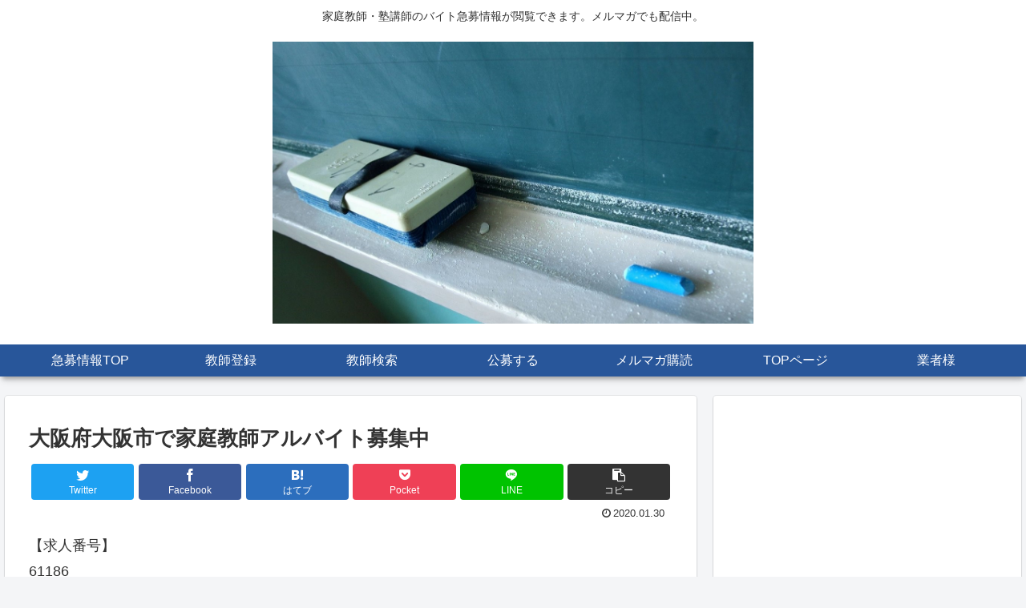

--- FILE ---
content_type: text/html; charset=utf-8
request_url: https://www.google.com/recaptcha/api2/aframe
body_size: 182
content:
<!DOCTYPE HTML><html><head><meta http-equiv="content-type" content="text/html; charset=UTF-8"></head><body><script nonce="o5UAJfwjIiiu0YwP_j2zrA">/** Anti-fraud and anti-abuse applications only. See google.com/recaptcha */ try{var clients={'sodar':'https://pagead2.googlesyndication.com/pagead/sodar?'};window.addEventListener("message",function(a){try{if(a.source===window.parent){var b=JSON.parse(a.data);var c=clients[b['id']];if(c){var d=document.createElement('img');d.src=c+b['params']+'&rc='+(localStorage.getItem("rc::a")?sessionStorage.getItem("rc::b"):"");window.document.body.appendChild(d);sessionStorage.setItem("rc::e",parseInt(sessionStorage.getItem("rc::e")||0)+1);localStorage.setItem("rc::h",'1764076112594');}}}catch(b){}});window.parent.postMessage("_grecaptcha_ready", "*");}catch(b){}</script></body></html>

--- FILE ---
content_type: text/plain
request_url: https://www.google-analytics.com/j/collect?v=1&_v=j102&a=1928064536&t=pageview&_s=1&dl=https%3A%2F%2Fwww.diy-education.com%2Fbbs%2F6435%25E5%25A4%25A7%25E9%2598%25AA%25E5%25BA%259C%25E5%25A4%25A7%25E9%2598%25AA%25E5%25B8%2582%25E3%2581%25A7%25E5%25AE%25B6%25E5%25BA%25AD%25E6%2595%2599%25E5%25B8%25AB%25E3%2582%25A2%25E3%2583%25AB%25E3%2583%2590%25E3%2582%25A4%25E3%2583%2588%25E5%258B%259F%25E9%259B%2586%25E4%25B8%25AD-70%2F&ul=en-us%40posix&dt=%E5%A4%A7%E9%98%AA%E5%BA%9C%E5%A4%A7%E9%98%AA%E5%B8%82%E3%81%A7%E5%AE%B6%E5%BA%AD%E6%95%99%E5%B8%AB%E3%82%A2%E3%83%AB%E3%83%90%E3%82%A4%E3%83%88%E5%8B%9F%E9%9B%86%E4%B8%AD%20%7C%20%E5%AE%B6%E5%BA%AD%E6%95%99%E5%B8%AB%E3%83%BB%E5%A1%BE%E8%AC%9B%E5%B8%AB%E3%82%A2%E3%83%AB%E3%83%90%E3%82%A4%E3%83%88%E5%8B%9F%E9%9B%86%E6%8E%B2%E7%A4%BA%E6%9D%BF&sr=1280x720&vp=1280x720&_u=YEBAAAABAAAAAC~&jid=907895904&gjid=969418490&cid=11404620.1764076112&tid=UA-226428-5&_gid=2115655943.1764076112&_r=1&_slc=1&gtm=45He5bi1n815LG5DQCv79876463za200zd79876463&gcd=13l3l3l3l1l1&dma=0&tag_exp=103116026~103200004~104527906~104528500~104684208~104684211~105322304~115583767~115938465~115938469~116184927~116184929~116217636~116217638&z=386188815
body_size: -452
content:
2,cG-TKTT44Y2QB